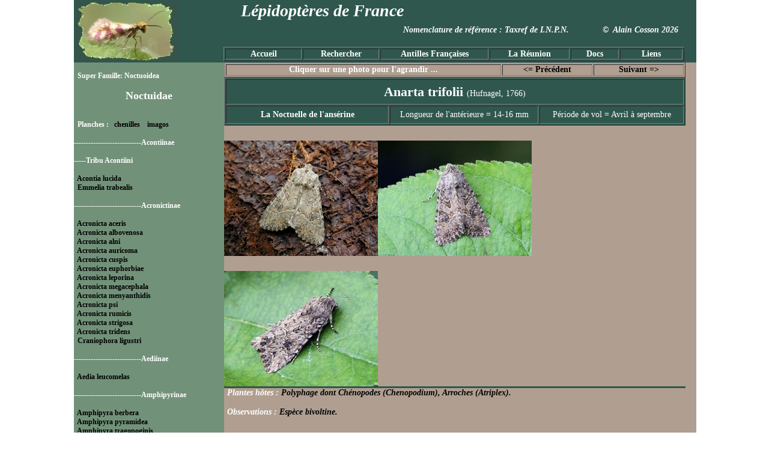

--- FILE ---
content_type: text/html; charset=UTF-8
request_url: http://papillons-fr.net/index.php?page_princ=fiche&numfich=016600&list=Noctuidae
body_size: 7405
content:
 <!DOCTYPE html PUBLIC "-//W3C//DTD XHTML 1.0 Transitional//EN" "http://www.w3.org/TR/xhtml1/DTD/xhtml1-transitional.dtd">
 <html lang="fr" xmlns="http://www.w3.org/1999/xhtml">
<head>
	<title>Papillons de France métropolitaine, et des Antilles Fran&ccedil;aises</title>
	<meta http-equiv="Content-Type" content="text/html; charset=UTF-8" />
	<meta name="Author" content="Alain Cosson" />
	<meta name="Classification" content="biologie,nature,animaux,insecte" />
	<meta name="revisit-after" content="7 days" />
	<meta name="page-topic" content="Animaux" />
	<meta name="description" content="Site d'aide &agrave; l'identification des lépidopt&egrave;res avec de nombreuses photos d'imagos et de chenilles de France métropolitaine, des Antilles Fran&ccedil;aises et de l'&icirc;le de la Réunion." />
	<meta name="robots" content="index, follow, all" />
	<meta name="KeyWords" content="papillons,chenilles,lépidoptères,Guadeloupe,Martinique,Réunion,lepidoptera,photo,butterflies,butterfly,moths" />
	<link rel="apple-touch-icon" sizes="120x120" href="/apple-touch-icon-120x120-precomposed.png" />
	<link rel="apple-touch-icon" sizes="152x152" href="/apple-touch-icon-152x152-precomposed.png" />
	<link rel="shortcut icon" href="favicon.ico" />
	<style type="text/css">
body{
  margin-left: 10px;
  font-family:"Times New Roman", Times, serif;
  font-size: 14px;
  font-weight: bold;
  color: #FFFFFF;
  margin-top:0px;
  }
  a:link {color: #000000;text-decoration: none; border:none}
  a:visited {color: #000000;text-decoration: none;}
  a:hover {color: #FF0000;text-decoration: none;}
  a:focus {color: #000000;text-decoration: none;}
  a:active {color: #FF0000;text-decoration: none;}
  a:img {
  border: 0;
  }
  .blanc14gras{
  font-size: 14px;
  color: #FFFFFF;
  font-weight: bold;
  }
    .blanc14fin{
  font-size: 14px;
  color: #FFFFFF;
  font-weight: normal;
  }
	h1 {
	font-size: 38px;
	color: #336600;
	display: inline ;
	}
	h1 {
	font-size: 38px;
	color: #336600;
	display: inline ;
	}
	h2 {
	font-size: 14px;
	color: #000000;
	display: inline ;
	}


</style></head>
<body topmargin="0">

<table width="1018" border="0" cellpadding="0" cellspacing="0" align="center">
  <!--DWLayoutTable-->
  <tr>
    <td height="104" colspan="2" valign="top" bgcolor="#2F574D"><html>
<div style="width:1018px; height:104px; color:#FFFFFF">
<table width="1018" height="100" border="0" cellpadding="0">
  <tr>
    <td width="191" border="0"><div align="left"><img src="Decor_Titre.jpg" alt="d&eacute;cor_titre" width="172" height="100" /></div></td>
    <td width="827" border="0"><div align="center" style="height:40px; font-style:italic; width:440px; font-size:28px">L&eacute;pidopt&egrave;res de France</div>
    <div align="right" class="Style1" style="height:36px; font-size:14px; font-style:italic; margin-right:10px">Nomenclature de r&eacute;f&eacute;rence : Taxref de I.N.P.N.&nbsp;&nbsp;&nbsp;&nbsp;&nbsp;&nbsp;&nbsp;&nbsp;&nbsp;&nbsp;&nbsp;&nbsp;&nbsp;&nbsp;&copy;&nbsp;&nbsp;Alain Cosson 2026</div>
      <div align="center" style="height:24px">
      <table width="767" border="1" cellpadding="0" align="right">
        <tr>
		  <td width="105"><div align="center"><a href="index.php?page_princ=accueil&list=Familles" style="color:#FFFFFF">Accueil</a></div></td>
          <td width="105"><div align="center"><a href="index.php?page_princ=chercher&list=Familles" style="color:#FFFFFF">Rechercher</a></div></td>
          <td width="150"><div align="center"><a href="index.php?page_princ=Antilles_imago&list=Antilles" style="color:#FFFFFF">Antilles Fran&ccedil;aises</a></div></td>
          <td width="110"><div align="center"><a href="index.php?page_princ=Reunion_imago&list=Reunion" style="color:#FFFFFF">La R&eacute;union</a></div></td>
          <td width="65"><div align="center"><a href="index.php?page_princ=Documents&list=Familles" style="color:#FFFFFF">Docs</a></div></td>
		  <td width="85"><div align="center"><a href="index.php?page_princ=Liens&list=Familles" style="color:#FFFFFF">Liens</a></div></td>
        </tr>
      </table>
    </div></td>
    </tr>
</table>
</div>
</html></td>
  </tr>
  <tr>
    <td width="250" height="600" valign="top" bgcolor="#729179" style="overflow:auto">
	<html>
<div align="left" style="width:250px; height:650px; color:#FFFFFF; font-size:12px; overflow:auto; ">
<br />
&nbsp;&nbsp;Super Famille: Noctuoidea<br />
<br />
<Div align="center" style="font-size:18px; font-weight:bold">Noctuidae</Div><br />
<br />
&nbsp;&nbsp;Planches : &nbsp;&nbsp;<a href="index.php?page_princ=Noctuidae_chen&list=Noctuidae">chenilles</a> &nbsp;&nbsp;&nbsp;<a href="index.php?page_princ=Noctuidae_imago&list=Noctuidae">imagos</a>
<br /><br />
----------------------------Acontiinae
<br /><br />
-----Tribu Acontiini
<br /><br />
&nbsp;&nbsp;<a href="index.php?page_princ=fiche&numfich=012600&list=Noctuidae">Acontia lucida</a>
<br />
&nbsp;&nbsp;<a href="index.php?page_princ=fiche&numfich=012650&list=Noctuidae">Emmelia trabealis</a>
<br /><br />
----------------------------Acronictinae
<br /><br />
&nbsp;&nbsp;<a href="index.php?page_princ=fiche&numfich=012700&list=Noctuidae">Acronicta aceris</a>
<br />
&nbsp;&nbsp;<a href="index.php?page_princ=fiche&numfich=012712&list=Noctuidae">Acronicta albovenosa</a>
<br />
&nbsp;&nbsp;<a href="index.php?page_princ=fiche&numfich=012725&list=Noctuidae">Acronicta alni</a>
<br />
&nbsp;&nbsp;<a href="index.php?page_princ=fiche&numfich=012750&list=Noctuidae">Acronicta auricoma</a>
<br />
&nbsp;&nbsp;<a href="index.php?page_princ=fiche&numfich=012800&list=Noctuidae">Acronicta cuspis</a>
<br />
&nbsp;&nbsp;<a href="index.php?page_princ=fiche&numfich=012850&list=Noctuidae">Acronicta euphorbiae</a>
<br />
&nbsp;&nbsp;<a href="index.php?page_princ=fiche&numfich=012900&list=Noctuidae">Acronicta leporina</a>
<br />
&nbsp;&nbsp;<a href="index.php?page_princ=fiche&numfich=012912&list=Noctuidae">Acronicta megacephala</a>
<br />
&nbsp;&nbsp;<a href="index.php?page_princ=fiche&numfich=012925&list=Noctuidae">Acronicta menyanthidis</a>
<br />
&nbsp;&nbsp;<a href="index.php?page_princ=fiche&numfich=012950&list=Noctuidae">Acronicta psi</a>
<br />
&nbsp;&nbsp;<a href="index.php?page_princ=fiche&numfich=013000&list=Noctuidae">Acronicta rumicis</a>
<br />
&nbsp;&nbsp;<a href="index.php?page_princ=fiche&numfich=013050&list=Noctuidae">Acronicta strigosa</a>
<br />
&nbsp;&nbsp;<a href="index.php?page_princ=fiche&numfich=013075&list=Noctuidae">Acronicta tridens</a>
<br />
&nbsp;&nbsp;<a href="index.php?page_princ=fiche&numfich=013100&list=Noctuidae">Craniophora ligustri</a>
<br /><br />
----------------------------Aediinae
<br /><br />
&nbsp;&nbsp;<a href="index.php?page_princ=fiche&numfich=013200&list=Noctuidae">Aedia leucomelas</a>
<br /><br />
----------------------------Amphipyrinae
<br /><br />
&nbsp;&nbsp;<a href="index.php?page_princ=fiche&numfich=013250&list=Noctuidae">Amphipyra berbera</a>
<br />
&nbsp;&nbsp;<a href="index.php?page_princ=fiche&numfich=013300&list=Noctuidae">Amphipyra pyramidea</a>
<br />
&nbsp;&nbsp;<a href="index.php?page_princ=fiche&numfich=013325&list=Noctuidae">Amphipyra tragopoginis</a>
<br />
&nbsp;&nbsp;<a href="index.php?page_princ=fiche&numfich=013340&list=Noctuidae">Asteroscopus sphinx</a>
<br />
&nbsp;&nbsp;<a href="index.php?page_princ=fiche&numfich=013343&list=Noctuidae">Bryonycta pineti</a>
<br />
&nbsp;&nbsp;<a href="index.php?page_princ=fiche&numfich=013346&list=Noctuidae">Lamprosticta culta</a>
<br />
&nbsp;&nbsp;<a href="index.php?page_princ=fiche&numfich=013348&list=Noctuidae">Xylocampa areola</a>
<br /><br />
----------------------------Bryophilinae
<br /><br />
&nbsp;&nbsp;<a href="index.php?page_princ=fiche&numfich=013350&list=Noctuidae">Bryophila raptricula</a>
<br />
&nbsp;&nbsp;<a href="index.php?page_princ=fiche&numfich=013375&list=Noctuidae">Bryopsis muralis</a>
<br />
&nbsp;&nbsp;<a href="index.php?page_princ=fiche&numfich=013400&list=Noctuidae">Cryphia algae</a>
<br /><br />
----------------------------Cuculliinae
<br /><br />
&nbsp;&nbsp;<a href="index.php?page_princ=fiche&numfich=013456&list=Noctuidae">Allophyes oxyacanthae</a>
<br />
&nbsp;&nbsp;<a href="index.php?page_princ=fiche&numfich=013475&list=Noctuidae">Cucullia calendulae</a>
<br />
&nbsp;&nbsp;<a href="index.php?page_princ=fiche&numfich=013486&list=Noctuidae">Cucullia caninae</a>
<br />
&nbsp;&nbsp;<a href="index.php?page_princ=fiche&numfich=013500&list=Noctuidae">Cucullia chamomillae</a>
<br />
&nbsp;&nbsp;<a href="index.php?page_princ=fiche&numfich=013550&list=Noctuidae">Cucullia lactucae</a>
<br />
&nbsp;&nbsp;<a href="index.php?page_princ=fiche&numfich=013586&list=Noctuidae">Cucullia scrophulariae</a>
<br />
&nbsp;&nbsp;<a href="index.php?page_princ=fiche&numfich=013592&list=Noctuidae">Cucullia thapsiphaga</a>
<br />
&nbsp;&nbsp;<a href="index.php?page_princ=fiche&numfich=013600&list=Noctuidae">Cucullia umbratica</a>
<br />
&nbsp;&nbsp;<a href="index.php?page_princ=fiche&numfich=013650&list=Noctuidae">Cucullia verbasci</a>
<br />
&nbsp;&nbsp;<a href="index.php?page_princ=fiche&numfich=013675&list=Noctuidae">Metopoceras felicina</a>
<br /><br />
----------------------------Dilobinae
<br /><br />
&nbsp;&nbsp;<a href="index.php?page_princ=fiche&numfich=013700&list=Noctuidae">Diloba caeruleocephala</a>
<br /><br />
----------------------------Dyopsinae
<br /><br />
&nbsp;&nbsp;<a href="index.php?page_princ=fiche&numfich=013725&list=Noctuidae">Moma alpium</a>
<br /><br />
----------------------------Eriopinae
<br /><br />
&nbsp;&nbsp;<a href="index.php?page_princ=fiche&numfich=013750&list=Noctuidae">Callopistria juventina</a>
<br />
&nbsp;&nbsp;<a href="index.php?page_princ=fiche&numfich=013775&list=Noctuidae">Callopistria latreillei</a>
<br /><br />
----------------------------Eustrotiinae
<br /><br />
&nbsp;&nbsp;<a href="index.php?page_princ=fiche&numfich=013800&list=Noctuidae">Deltote pygarga</a>
<br /><br />
----------------------------Heliothinae
<br /><br />
&nbsp;&nbsp;<a href="index.php?page_princ=fiche&numfich=013850&list=Noctuidae">Helicoverpa armigera</a>
<br />
&nbsp;&nbsp;<a href="index.php?page_princ=fiche&numfich=013875&list=Noctuidae">Heliothis nubigera</a>
<br />
&nbsp;&nbsp;<a href="index.php?page_princ=fiche&numfich=013900&list=Noctuidae">Heliothis ononis</a>
<br />
&nbsp;&nbsp;<a href="index.php?page_princ=fiche&numfich=013950&list=Noctuidae">Heliothis peltigera</a>
<br />
&nbsp;&nbsp;<a href="index.php?page_princ=fiche&numfich=014000&list=Noctuidae">Heliothis viriplaca</a>
<br />
&nbsp;&nbsp;<a href="index.php?page_princ=fiche&numfich=014025&list=Noctuidae">Pyrrhia umbra</a>
<br /><br />
----------------------------Metoponiinae
<br /><br />
&nbsp;&nbsp;<a href="index.php?page_princ=fiche&numfich=014050&list=Noctuidae">Panemeria tenebrata</a>
<br />
&nbsp;&nbsp;<a href="index.php?page_princ=fiche&numfich=014100&list=Noctuidae">Synthymia fixa</a>
<br />
&nbsp;&nbsp;<a href="index.php?page_princ=fiche&numfich=014150&list=Noctuidae">Tyta luctuosa</a>
<br /><br />
----------------------------Noctuinae
<br /><br />
-----Tribu Actinotiini
<br /><br />
&nbsp;&nbsp;<a href="index.php?page_princ=fiche&numfich=014175&list=Noctuidae">Actinotia polyodon</a>
<br />
&nbsp;&nbsp;<a href="index.php?page_princ=fiche&numfich=014200&list=Noctuidae">Chloantha hyperici</a>
<br />
&nbsp;&nbsp;<a href="index.php?page_princ=fiche&numfich=014225&list=Noctuidae">Hyppa rectilinea</a>
<br /><br />
-----Tribu Apameini
<br /><br />
&nbsp;&nbsp;<a href="index.php?page_princ=fiche&numfich=014250&list=Noctuidae">Amphipoea fucosa</a>
<br />
&nbsp;&nbsp;<a href="index.php?page_princ=fiche&numfich=014300&list=Noctuidae">Apamea crenata</a>
<br />
&nbsp;&nbsp;<a href="index.php?page_princ=fiche&numfich=014350&list=Noctuidae">Apamea lithoxylaea</a>
<br />
&nbsp;&nbsp;<a href="index.php?page_princ=fiche&numfich=014400&list=Noctuidae">Apamea monoglypha</a>
<br />
&nbsp;&nbsp;<a href="index.php?page_princ=fiche&numfich=014450&list=Noctuidae">Apamea platinea</a>
<br />
&nbsp;&nbsp;<a href="index.php?page_princ=fiche&numfich=014500&list=Noctuidae">Apamea remissa</a>
<br />
&nbsp;&nbsp;<a href="index.php?page_princ=fiche&numfich=014550&list=Noctuidae">Apamea scolopacina</a>
<br />
&nbsp;&nbsp;<a href="index.php?page_princ=fiche&numfich=014600&list=Noctuidae">Apamea sordens</a>
<br />
&nbsp;&nbsp;<a href="index.php?page_princ=fiche&numfich=014650&list=Noctuidae">Apamea sublustris</a>
<br />
&nbsp;&nbsp;<a href="index.php?page_princ=fiche&numfich=014662&list=Noctuidae">Apamea syriaca</a>
<br />
&nbsp;&nbsp;<a href="index.php?page_princ=fiche&numfich=014675&list=Noctuidae">Apamea zeta</a>
<br />
&nbsp;&nbsp;<a href="index.php?page_princ=fiche&numfich=014700&list=Noctuidae">Coenobia rufa</a>
<br />
&nbsp;&nbsp;<a href="index.php?page_princ=fiche&numfich=014750&list=Noctuidae">Denticucullus pygmina</a>
<br />
&nbsp;&nbsp;<a href="index.php?page_princ=fiche&numfich=014800&list=Noctuidae">Eremobia ochroleuca</a>
<br />
&nbsp;&nbsp;<a href="index.php?page_princ=fiche&numfich=014825&list=Noctuidae">Globia sparganii</a>
<br />
&nbsp;&nbsp;<a href="index.php?page_princ=fiche&numfich=014850&list=Noctuidae">Gortyna flavago</a>
<br />
&nbsp;&nbsp;<a href="index.php?page_princ=fiche&numfich=014900&list=Noctuidae">Hydraecia micacea</a>
<br />
&nbsp;&nbsp;<a href="index.php?page_princ=fiche&numfich=014950&list=Noctuidae">Hydraecia osseola</a>
<br />
&nbsp;&nbsp;<a href="index.php?page_princ=fiche&numfich=014975&list=Noctuidae">Lateroligia ophiogramma</a>
<br />
&nbsp;&nbsp;<a href="index.php?page_princ=fiche&numfich=015000&list=Noctuidae">Luperina dumerilii</a>
<br />
&nbsp;&nbsp;<a href="index.php?page_princ=fiche&numfich=015050&list=Noctuidae">Luperina testacea</a>
<br />
&nbsp;&nbsp;<a href="index.php?page_princ=fiche&numfich=015075&list=Noctuidae">Mesapamea secalella</a>
<br />
&nbsp;&nbsp;<a href="index.php?page_princ=fiche&numfich=015100&list=Noctuidae">Mesapamea secalis</a>
<br />
&nbsp;&nbsp;<a href="index.php?page_princ=fiche&numfich=015150&list=Noctuidae">Mesoligia furuncula</a>
<br />
&nbsp;&nbsp;<a href="index.php?page_princ=fiche&numfich=015200&list=Noctuidae">Nonagria typhae</a>
<br />
&nbsp;&nbsp;<a href="index.php?page_princ=fiche&numfich=015250&list=Noctuidae">Oligia fasciuncula</a>
<br />
&nbsp;&nbsp;<a href="index.php?page_princ=fiche&numfich=015300&list=Noctuidae">Oligia latruncula</a>
<br />
&nbsp;&nbsp;<a href="index.php?page_princ=fiche&numfich=015350&list=Noctuidae">Oligia strigilis</a>
<br />
&nbsp;&nbsp;<a href="index.php?page_princ=fiche&numfich=015400&list=Noctuidae">Oligia versicolor</a>
<br />
&nbsp;&nbsp;<a href="index.php?page_princ=fiche&numfich=015450&list=Noctuidae">Rhizedra lutosa</a>
<br />
&nbsp;&nbsp;<a href="index.php?page_princ=fiche&numfich=015500&list=Noctuidae">Sesamia nonagrioides</a>
<br /><br />
-----Tribu Caradrinini
<br /><br />
&nbsp;&nbsp;<a href="index.php?page_princ=fiche&numfich=015575&list=Noctuidae">Athetis pallustris</a>
<br />
&nbsp;&nbsp;<a href="index.php?page_princ=fiche&numfich=015600&list=Noctuidae">Caradrina clavipalpis</a>
<br />
&nbsp;&nbsp;<a href="index.php?page_princ=fiche&numfich=015650&list=Noctuidae">Caradrina flavirena</a>
<br />
&nbsp;&nbsp;<a href="index.php?page_princ=fiche&numfich=015700&list=Noctuidae">Caradrina kadenii</a>
<br />
&nbsp;&nbsp;<a href="index.php?page_princ=fiche&numfich=015750&list=Noctuidae">Caradrina morpheus</a>
<br />
&nbsp;&nbsp;<a href="index.php?page_princ=fiche&numfich=015775&list=Noctuidae">Caradrina selini</a>
<br />
&nbsp;&nbsp;<a href="index.php?page_princ=fiche&numfich=015850&list=Noctuidae">Charanyca trigrammica</a>
<br />
&nbsp;&nbsp;<a href="index.php?page_princ=fiche&numfich=015875&list=Noctuidae">Chilodes maritima</a>
<br />
&nbsp;&nbsp;<a href="index.php?page_princ=fiche&numfich=015900&list=Noctuidae">Hoplodrina ambigua</a>
<br />
&nbsp;&nbsp;<a href="index.php?page_princ=fiche&numfich=015950&list=Noctuidae">Hoplodrina octogenaria</a>
<br />
&nbsp;&nbsp;<a href="index.php?page_princ=fiche&numfich=016000&list=Noctuidae">Hoplodrina respersa</a>
<br />
&nbsp;&nbsp;<a href="index.php?page_princ=fiche&numfich=016025&list=Noctuidae">Proxenus hospes</a>
<br />
&nbsp;&nbsp;<a href="index.php?page_princ=fiche&numfich=016036&list=Noctuidae">Rusina ferruginea</a>
<br /><br />
-----Tribu Dypterygiini
<br /><br />
&nbsp;&nbsp;<a href="index.php?page_princ=fiche&numfich=016050&list=Noctuidae">Dypterygia scabriuscula</a>
<br />
&nbsp;&nbsp;<a href="index.php?page_princ=fiche&numfich=016100&list=Noctuidae">Mormo maura</a>
<br />
&nbsp;&nbsp;<a href="index.php?page_princ=fiche&numfich=016150&list=Noctuidae">Polyphaenis sericata</a>
<br />
&nbsp;&nbsp;<a href="index.php?page_princ=fiche&numfich=016200&list=Noctuidae">Thalpophila matura</a>
<br />
&nbsp;&nbsp;<a href="index.php?page_princ=fiche&numfich=016250&list=Noctuidae">Trachea atriplicis</a>
<br /><br />
-----Tribu Elaphriini
<br /><br />
&nbsp;&nbsp;<a href="index.php?page_princ=fiche&numfich=016300&list=Noctuidae">Elaphria venustula</a>
<br /><br />
-----Tribu Episemini
<br /><br />
&nbsp;&nbsp;<a href="index.php?page_princ=fiche&numfich=016350&list=Noctuidae">Leucochlaena oditis</a>
<br /><br />
-----Tribu Eriopygini
<br /><br />
&nbsp;&nbsp;<a href="index.php?page_princ=fiche&numfich=016400&list=Noctuidae">Eriopygodes imbecilla</a>
<br /><br />
-----Tribu Hadenini
<br /><br />
&nbsp;&nbsp;<a href="index.php?page_princ=fiche&numfich=016450&list=Noctuidae">Anarta myrtilli</a>
<br />
&nbsp;&nbsp;<a href="index.php?page_princ=fiche&numfich=016500&list=Noctuidae">Anarta odontites</a>
<br />
&nbsp;&nbsp;<a href="index.php?page_princ=fiche&numfich=016550&list=Noctuidae">Anarta pugnax</a>
<br />
&nbsp;&nbsp;<a href="index.php?page_princ=fiche&numfich=016600&list=Noctuidae">Anarta trifolii</a>
<br />
&nbsp;&nbsp;<a href="index.php?page_princ=fiche&numfich=016650&list=Noctuidae">Ceramica pisi</a>
<br />
&nbsp;&nbsp;<a href="index.php?page_princ=fiche&numfich=016700&list=Noctuidae">Conisania luteago</a>
<br />
&nbsp;&nbsp;<a href="index.php?page_princ=fiche&numfich=016750&list=Noctuidae">Enterpia laudeti</a>
<br />
&nbsp;&nbsp;<a href="index.php?page_princ=fiche&numfich=016800&list=Noctuidae">Hada plebeja</a>
<br />
&nbsp;&nbsp;<a href="index.php?page_princ=fiche&numfich=016850&list=Noctuidae">Hadena albimacula</a>
<br />
&nbsp;&nbsp;<a href="index.php?page_princ=fiche&numfich=016900&list=Noctuidae">Hadena bicruris</a>
<br />
&nbsp;&nbsp;<a href="index.php?page_princ=fiche&numfich=016950&list=Noctuidae">Hadena caesia</a>
<br />
&nbsp;&nbsp;<a href="index.php?page_princ=fiche&numfich=017000&list=Noctuidae">Hadena compta</a>
<br />
&nbsp;&nbsp;<a href="index.php?page_princ=fiche&numfich=017050&list=Noctuidae">Hadena confusa</a>
<br />
&nbsp;&nbsp;<a href="index.php?page_princ=fiche&numfich=017100&list=Noctuidae">Hadena filograna</a>
<br />
&nbsp;&nbsp;<a href="index.php?page_princ=fiche&numfich=017150&list=Noctuidae">Hadena magnolii</a>
<br />
&nbsp;&nbsp;<a href="index.php?page_princ=fiche&numfich=017200&list=Noctuidae">Hadena perplexa</a>
<br />
&nbsp;&nbsp;<a href="index.php?page_princ=fiche&numfich=017225&list=Noctuidae">Hadena silenes</a>
<br />
&nbsp;&nbsp;<a href="index.php?page_princ=fiche&numfich=017250&list=Noctuidae">Hecatera bicolorata</a>
<br />
&nbsp;&nbsp;<a href="index.php?page_princ=fiche&numfich=017300&list=Noctuidae">Hecatera dysodea</a>
<br />
&nbsp;&nbsp;<a href="index.php?page_princ=fiche&numfich=017350&list=Noctuidae">Lacanobia contigua</a>
<br />
&nbsp;&nbsp;<a href="index.php?page_princ=fiche&numfich=017400&list=Noctuidae">Lacanobia oleracea</a>
<br />
&nbsp;&nbsp;<a href="index.php?page_princ=fiche&numfich=017450&list=Noctuidae">Lacanobia splendens</a>
<br />
&nbsp;&nbsp;<a href="index.php?page_princ=fiche&numfich=017500&list=Noctuidae">Lacanobia suasa</a>
<br />
&nbsp;&nbsp;<a href="index.php?page_princ=fiche&numfich=017550&list=Noctuidae">Lacanobia thalassina</a>
<br />
&nbsp;&nbsp;<a href="index.php?page_princ=fiche&numfich=017600&list=Noctuidae">Lacanobia w-latinum</a>
<br />
&nbsp;&nbsp;<a href="index.php?page_princ=fiche&numfich=017650&list=Noctuidae">Mamestra brassicae</a>
<br />
&nbsp;&nbsp;<a href="index.php?page_princ=fiche&numfich=017700&list=Noctuidae">Melanchra persicariae</a>
<br />
&nbsp;&nbsp;<a href="index.php?page_princ=fiche&numfich=017750&list=Noctuidae">Pachetra sagittigera</a>
<br />
&nbsp;&nbsp;<a href="index.php?page_princ=fiche&numfich=017800&list=Noctuidae">Polia bombycina</a>
<br />
&nbsp;&nbsp;<a href="index.php?page_princ=fiche&numfich=017850&list=Noctuidae">Polia nebulosa</a>
<br />
&nbsp;&nbsp;<a href="index.php?page_princ=fiche&numfich=017900&list=Noctuidae">Polia serratilinea</a>
<br />
&nbsp;&nbsp;<a href="index.php?page_princ=fiche&numfich=017950&list=Noctuidae">Sideridis reticulata</a>
<br />
&nbsp;&nbsp;<a href="index.php?page_princ=fiche&numfich=018000&list=Noctuidae">Sideridis rivularis</a>
<br />
&nbsp;&nbsp;<a href="index.php?page_princ=fiche&numfich=018050&list=Noctuidae">Sideridis turbida</a>
<br /><br />
-----Tribu Leucaniini
<br /><br />
&nbsp;&nbsp;<a href="index.php?page_princ=fiche&numfich=018100&list=Noctuidae">Leucania comma</a>
<br />
&nbsp;&nbsp;<a href="index.php?page_princ=fiche&numfich=018150&list=Noctuidae">Leucania putrescens</a>
<br />
&nbsp;&nbsp;<a href="index.php?page_princ=fiche&numfich=018200&list=Noctuidae">Mythimna albipuncta</a>
<br />
&nbsp;&nbsp;<a href="index.php?page_princ=fiche&numfich=018250&list=Noctuidae">Mythimna conigera</a>
<br />
&nbsp;&nbsp;<a href="index.php?page_princ=fiche&numfich=018300&list=Noctuidae">Mythimna ferrago</a>
<br />
&nbsp;&nbsp;<a href="index.php?page_princ=fiche&numfich=018350&list=Noctuidae">Mythimna impura</a>
<br />
&nbsp;&nbsp;<a href="index.php?page_princ=fiche&numfich=018400&list=Noctuidae">Mythimna l-album</a>
<br />
&nbsp;&nbsp;<a href="index.php?page_princ=fiche&numfich=018425&list=Noctuidae">Mythimna litoralis</a>
<br />
&nbsp;&nbsp;<a href="index.php?page_princ=fiche&numfich=018450&list=Noctuidae">Mythimna pallens</a>
<br />
&nbsp;&nbsp;<a href="index.php?page_princ=fiche&numfich=018475&list=Noctuidae">Mythimna riparia</a>
<br />
&nbsp;&nbsp;<a href="index.php?page_princ=fiche&numfich=018500&list=Noctuidae">Mythimna sicula</a>
<br />
&nbsp;&nbsp;<a href="index.php?page_princ=fiche&numfich=018525&list=Noctuidae">Mythimna straminea</a>
<br />
&nbsp;&nbsp;<a href="index.php?page_princ=fiche&numfich=018536&list=Noctuidae">Mythimna turca</a>
<br />
&nbsp;&nbsp;<a href="index.php?page_princ=fiche&numfich=018550&list=Noctuidae">Mythimna unipuncta</a>
<br />
&nbsp;&nbsp;<a href="index.php?page_princ=fiche&numfich=018600&list=Noctuidae">Mythimna vitellina</a>
<br /><br />
-----Tribu Noctuini
<br /><br />
&nbsp;&nbsp;<a href="index.php?page_princ=fiche&numfich=018650&list=Noctuidae">Agrotis bigramma</a>
<br />
&nbsp;&nbsp;<a href="index.php?page_princ=fiche&numfich=018700&list=Noctuidae">Agrotis cinerea</a>
<br />
&nbsp;&nbsp;<a href="index.php?page_princ=fiche&numfich=018750&list=Noctuidae">Agrotis clavis</a>
<br />
&nbsp;&nbsp;<a href="index.php?page_princ=fiche&numfich=018800&list=Noctuidae">Agrotis exclamationis</a>
<br />
&nbsp;&nbsp;<a href="index.php?page_princ=fiche&numfich=018850&list=Noctuidae">Agrotis ipsilon</a>
<br />
&nbsp;&nbsp;<a href="index.php?page_princ=fiche&numfich=018900&list=Noctuidae">Agrotis puta</a>
<br />
&nbsp;&nbsp;<a href="index.php?page_princ=fiche&numfich=018950&list=Noctuidae">Agrotis ripae</a>
<br />
&nbsp;&nbsp;<a href="index.php?page_princ=fiche&numfich=019000&list=Noctuidae">Agrotis segetum</a>
<br />
&nbsp;&nbsp;<a href="index.php?page_princ=fiche&numfich=019050&list=Noctuidae">Agrotis simplonia</a>
<br />
&nbsp;&nbsp;<a href="index.php?page_princ=fiche&numfich=019100&list=Noctuidae">Agrotis trux</a>
<br />
&nbsp;&nbsp;<a href="index.php?page_princ=fiche&numfich=019125&list=Noctuidae">Agrotis turatii</a>
<br />
&nbsp;&nbsp;<a href="index.php?page_princ=fiche&numfich=019150&list=Noctuidae">Agrotis vestigialis</a>
<br />
&nbsp;&nbsp;<a href="index.php?page_princ=fiche&numfich=019200&list=Noctuidae">Anaplectoides prasinus</a>
<br />
&nbsp;&nbsp;<a href="index.php?page_princ=fiche&numfich=019250&list=Noctuidae">Axylia putris</a>
<br />
&nbsp;&nbsp;<a href="index.php?page_princ=fiche&numfich=019300&list=Noctuidae">Cerastis rubricosa</a>
<br />
&nbsp;&nbsp;<a href="index.php?page_princ=fiche&numfich=019350&list=Noctuidae">Chersotis alpestris</a>
<br />
&nbsp;&nbsp;<a href="index.php?page_princ=fiche&numfich=019400&list=Noctuidae">Diarsia brunnea</a>
<br />
&nbsp;&nbsp;<a href="index.php?page_princ=fiche&numfich=019450&list=Noctuidae">Diarsia mendica</a>
<br />
&nbsp;&nbsp;<a href="index.php?page_princ=fiche&numfich=019500&list=Noctuidae">Diarsia rubi</a>
<br />
&nbsp;&nbsp;<a href="index.php?page_princ=fiche&numfich=019550&list=Noctuidae">Dichagyris nigrescens</a>
<br />
&nbsp;&nbsp;<a href="index.php?page_princ=fiche&numfich=019600&list=Noctuidae">Epilecta linogrisea</a>
<br />
&nbsp;&nbsp;<a href="index.php?page_princ=fiche&numfich=019650&list=Noctuidae">Eugnorisma glareosa</a>
<br />
&nbsp;&nbsp;<a href="index.php?page_princ=fiche&numfich=019700&list=Noctuidae">Euxoa cursoria</a>
<br />
&nbsp;&nbsp;<a href="index.php?page_princ=fiche&numfich=019750&list=Noctuidae">Euxoa nigrofusca</a>
<br />
&nbsp;&nbsp;<a href="index.php?page_princ=fiche&numfich=019775&list=Noctuidae">Euxoa obelisca</a>
<br />
&nbsp;&nbsp;<a href="index.php?page_princ=fiche&numfich=019800&list=Noctuidae">Lycophotia porphyrea</a>
<br />
&nbsp;&nbsp;<a href="index.php?page_princ=fiche&numfich=019850&list=Noctuidae">Noctua comes</a>
<br />
&nbsp;&nbsp;<a href="index.php?page_princ=fiche&numfich=019900&list=Noctuidae">Noctua fimbriata</a>
<br />
&nbsp;&nbsp;<a href="index.php?page_princ=fiche&numfich=019950&list=Noctuidae">Noctua interjecta</a>
<br />
&nbsp;&nbsp;<a href="index.php?page_princ=fiche&numfich=020000&list=Noctuidae">Noctua janthe/janthina</a>
<br />
&nbsp;&nbsp;<a href="index.php?page_princ=fiche&numfich=020025&list=Noctuidae">Noctua orbona</a>
<br />
&nbsp;&nbsp;<a href="index.php?page_princ=fiche&numfich=020050&list=Noctuidae">Noctua pronuba</a>
<br />
&nbsp;&nbsp;<a href="index.php?page_princ=fiche&numfich=020075&list=Noctuidae">Ochropleura leucogaster</a>
<br />
&nbsp;&nbsp;<a href="index.php?page_princ=fiche&numfich=020100&list=Noctuidae">Ochropleura plecta</a>
<br />
&nbsp;&nbsp;<a href="index.php?page_princ=fiche&numfich=020150&list=Noctuidae">Peridroma saucia</a>
<br />
&nbsp;&nbsp;<a href="index.php?page_princ=fiche&numfich=020175&list=Noctuidae">Violaphotia molothina</a>
<br />
&nbsp;&nbsp;<a href="index.php?page_princ=fiche&numfich=020200&list=Noctuidae">Xestia agathina</a>
<br />
&nbsp;&nbsp;<a href="index.php?page_princ=fiche&numfich=020250&list=Noctuidae">Xestia c-nigrum</a>
<br />
&nbsp;&nbsp;<a href="index.php?page_princ=fiche&numfich=020300&list=Noctuidae">Xestia castanea</a>
<br />
&nbsp;&nbsp;<a href="index.php?page_princ=fiche&numfich=020350&list=Noctuidae">Xestia ditrapezium</a>
<br />
&nbsp;&nbsp;<a href="index.php?page_princ=fiche&numfich=020400&list=Noctuidae">Xestia sexstrigata</a>
<br />
&nbsp;&nbsp;<a href="index.php?page_princ=fiche&numfich=020450&list=Noctuidae">Xestia triangulum</a>
<br />
&nbsp;&nbsp;<a href="index.php?page_princ=fiche&numfich=020500&list=Noctuidae">Xestia xanthographa</a>
<br /><br />
-----Tribu Orthosiini
<br /><br />
&nbsp;&nbsp;<a href="index.php?page_princ=fiche&numfich=020550&list=Noctuidae">Anorthoa munda</a>
<br />
&nbsp;&nbsp;<a href="index.php?page_princ=fiche&numfich=020600&list=Noctuidae">Egira conspicillaris</a>
<br />
&nbsp;&nbsp;<a href="index.php?page_princ=fiche&numfich=020650&list=Noctuidae">Orthosia cerasi</a>
<br />
&nbsp;&nbsp;<a href="index.php?page_princ=fiche&numfich=020700&list=Noctuidae">Orthosia cruda</a>
<br />
&nbsp;&nbsp;<a href="index.php?page_princ=fiche&numfich=020750&list=Noctuidae">Orthosia gothica</a>
<br />
&nbsp;&nbsp;<a href="index.php?page_princ=fiche&numfich=020800&list=Noctuidae">Orthosia gracilis</a>
<br />
&nbsp;&nbsp;<a href="index.php?page_princ=fiche&numfich=020850&list=Noctuidae">Orthosia incerta</a>
<br />
&nbsp;&nbsp;<a href="index.php?page_princ=fiche&numfich=020900&list=Noctuidae">Orthosia miniosa</a>
<br />
&nbsp;&nbsp;<a href="index.php?page_princ=fiche&numfich=020950&list=Noctuidae">Orthosia populeti</a>
<br />
&nbsp;&nbsp;<a href="index.php?page_princ=fiche&numfich=021000&list=Noctuidae">Panolis flammea</a>
<br /><br />
-----Tribu Phlogophorini
<br /><br />
&nbsp;&nbsp;<a href="index.php?page_princ=fiche&numfich=021050&list=Noctuidae">Euplexia lucipara</a>
<br />
&nbsp;&nbsp;<a href="index.php?page_princ=fiche&numfich=021100&list=Noctuidae">Phlogophora meticulosa</a>
<br /><br />
-----Tribu Prodeniini
<br /><br />
&nbsp;&nbsp;<a href="index.php?page_princ=fiche&numfich=021150&list=Noctuidae">Spodoptera exigua</a>
<br /><br />
-----Tribu Pseudeustrotiini
<br /><br />
&nbsp;&nbsp;<a href="index.php?page_princ=fiche&numfich=021200&list=Noctuidae">Pseudeustrotia candidula</a>
<br /><br />
-----Tribu Tholerini
<br /><br />
&nbsp;&nbsp;<a href="index.php?page_princ=fiche&numfich=021225&list=Noctuidae">Cerapteryx graminis</a>
<br />
&nbsp;&nbsp;<a href="index.php?page_princ=fiche&numfich=021250&list=Noctuidae">Tholera cespitis</a>
<br />
&nbsp;&nbsp;<a href="index.php?page_princ=fiche&numfich=021300&list=Noctuidae">Tholera decimalis</a>
<br /><br />
-----Tribu Xylenini
<br /><br />
&nbsp;&nbsp;<a href="index.php?page_princ=fiche&numfich=021550&list=Noctuidae">Agrochola lychnidis</a>
<br />
&nbsp;&nbsp;<a href="index.php?page_princ=fiche&numfich=021580&list=Noctuidae">Anchocelis helvola</a>
<br />
&nbsp;&nbsp;<a href="index.php?page_princ=fiche&numfich=021625&list=Noctuidae">Anchoscelis lunosa</a>
<br />
&nbsp;&nbsp;<a href="index.php?page_princ=fiche&numfich=021650&list=Noctuidae">Antitype chi</a>
<br />
&nbsp;&nbsp;<a href="index.php?page_princ=fiche&numfich=021700&list=Noctuidae">Aporophyla australis</a>
<br />
&nbsp;&nbsp;<a href="index.php?page_princ=fiche&numfich=021725&list=Noctuidae">Aporophyla lueneburgensis</a>
<br />
&nbsp;&nbsp;<a href="index.php?page_princ=fiche&numfich=021750&list=Noctuidae">Aporophyla nigra</a>
<br />
&nbsp;&nbsp;<a href="index.php?page_princ=fiche&numfich=021800&list=Noctuidae">Atethmia centrago</a>
<br />
&nbsp;&nbsp;<a href="index.php?page_princ=fiche&numfich=021825&list=Noctuidae">Atypha pulmonaris</a>
<br />
&nbsp;&nbsp;<a href="index.php?page_princ=fiche&numfich=021850&list=Noctuidae">Brachylomia viminalis</a>
<br />
&nbsp;&nbsp;<a href="index.php?page_princ=fiche&numfich=021875&list=Noctuidae">Cirrhia icteritia</a>
<br />
&nbsp;&nbsp;<a href="index.php?page_princ=fiche&numfich=021900&list=Noctuidae">Conistra erythrocephala</a>
<br />
&nbsp;&nbsp;<a href="index.php?page_princ=fiche&numfich=021950&list=Noctuidae">Conistra ligula</a>
<br />
&nbsp;&nbsp;<a href="index.php?page_princ=fiche&numfich=021975&list=Noctuidae">Conistra rubiginosa</a>
<br />
&nbsp;&nbsp;<a href="index.php?page_princ=fiche&numfich=022000&list=Noctuidae">Conistra staudingeri</a>
<br />
&nbsp;&nbsp;<a href="index.php?page_princ=fiche&numfich=022050&list=Noctuidae">Conistra vaccinii</a>
<br />
&nbsp;&nbsp;<a href="index.php?page_princ=fiche&numfich=022075&list=Noctuidae">Cosmia diffinis</a>
<br />
&nbsp;&nbsp;<a href="index.php?page_princ=fiche&numfich=022100&list=Noctuidae">Cosmia pyralina</a>
<br />
&nbsp;&nbsp;<a href="index.php?page_princ=fiche&numfich=022150&list=Noctuidae">Cosmia trapezina</a>
<br />
&nbsp;&nbsp;<a href="index.php?page_princ=fiche&numfich=022162&list=Noctuidae">Dichonia aeruginea</a>
<br />
&nbsp;&nbsp;<a href="index.php?page_princ=fiche&numfich=022175&list=Noctuidae">Dicycla oo</a>
<br />
&nbsp;&nbsp;<a href="index.php?page_princ=fiche&numfich=022200&list=Noctuidae">Dryobotodes eremita</a>
<br />
&nbsp;&nbsp;<a href="index.php?page_princ=fiche&numfich=022225&list=Noctuidae">Dryobotodes monochroma</a>
<br />
&nbsp;&nbsp;<a href="index.php?page_princ=fiche&numfich=022237&list=Noctuidae">Dryobotodes roboris</a>
<br />
&nbsp;&nbsp;<a href="index.php?page_princ=fiche&numfich=022250&list=Noctuidae">Eupsilia transversa</a>
<br />
&nbsp;&nbsp;<a href="index.php?page_princ=fiche&numfich=022300&list=Noctuidae">Griposia aprilina</a>
<br />
&nbsp;&nbsp;<a href="index.php?page_princ=fiche&numfich=022350&list=Noctuidae">Ipimorpha retusa</a>
<br />
&nbsp;&nbsp;<a href="index.php?page_princ=fiche&numfich=022400&list=Noctuidae">Ipimorpha subtusa</a>
<br />
&nbsp;&nbsp;<a href="index.php?page_princ=fiche&numfich=022425&list=Noctuidae">Leptologia lota</a>
<br />
&nbsp;&nbsp;<a href="index.php?page_princ=fiche&numfich=022436&list=Noctuidae">Leptologia macilenta</a>
<br />
&nbsp;&nbsp;<a href="index.php?page_princ=fiche&numfich=022450&list=Noctuidae">Lithophane leautieri</a>
<br />
&nbsp;&nbsp;<a href="index.php?page_princ=fiche&numfich=022500&list=Noctuidae">Lithophane ornitopus</a>
<br />
&nbsp;&nbsp;<a href="index.php?page_princ=fiche&numfich=022525&list=Noctuidae">Lithophane semibrunnea</a>
<br />
&nbsp;&nbsp;<a href="index.php?page_princ=fiche&numfich=022536&list=Noctuidae">Lithophane socia</a>
<br />
&nbsp;&nbsp;<a href="index.php?page_princ=fiche&numfich=022550&list=Noctuidae">Mniotype satura</a>
<br />
&nbsp;&nbsp;<a href="index.php?page_princ=fiche&numfich=022600&list=Noctuidae">Polymixis flavicincta</a>
<br />
&nbsp;&nbsp;<a href="index.php?page_princ=fiche&numfich=022650&list=Noctuidae">Polymixis lichenea</a>
<br />
&nbsp;&nbsp;<a href="index.php?page_princ=fiche&numfich=022662&list=Noctuidae">Spudaea ruticilla</a>
<br />
&nbsp;&nbsp;<a href="index.php?page_princ=fiche&numfich=022675&list=Noctuidae">Sunira circellaris</a>
<br />
&nbsp;&nbsp;<a href="index.php?page_princ=fiche&numfich=022700&list=Noctuidae">Tiliacea aurago</a>
<br />
&nbsp;&nbsp;<a href="index.php?page_princ=fiche&numfich=022750&list=Noctuidae">Tiliacea citrago</a>
<br />
&nbsp;&nbsp;<a href="index.php?page_princ=fiche&numfich=022800&list=Noctuidae">Trigonophora flammea</a>
<br />
&nbsp;&nbsp;<a href="index.php?page_princ=fiche&numfich=022950&list=Noctuidae">Xanthia togata</a>
<br />
&nbsp;&nbsp;<a href="index.php?page_princ=fiche&numfich=022975&list=Noctuidae">Xylena exsoleta</a>
<br /><br />
----------------------------Oncocnemidinae
<br /><br />
&nbsp;&nbsp;<a href="index.php?page_princ=fiche&numfich=023000&list=Noctuidae">Amephana anarrhini</a>
<br />
&nbsp;&nbsp;<a href="index.php?page_princ=fiche&numfich=023012&list=Noctuidae">Amephana aurita</a>
<br />
&nbsp;&nbsp;<a href="index.php?page_princ=fiche&numfich=023025&list=Noctuidae">Calliergis ramosa</a>
<br />
&nbsp;&nbsp;<a href="index.php?page_princ=fiche&numfich=023050&list=Noctuidae">Calophasia lunula</a>
<br />
&nbsp;&nbsp;<a href="index.php?page_princ=fiche&numfich=023075&list=Noctuidae">Calophasia platyptera</a>
<br />
&nbsp;&nbsp;<a href="index.php?page_princ=fiche&numfich=023100&list=Noctuidae">Cleonymia yvanii</a>
<br />
&nbsp;&nbsp;<a href="index.php?page_princ=fiche&numfich=023150&list=Noctuidae">Epimecia ustula</a>
<br />
&nbsp;&nbsp;<a href="index.php?page_princ=fiche&numfich=023250&list=Noctuidae">Lophoterges millierei</a>
<br />
&nbsp;&nbsp;<a href="index.php?page_princ=fiche&numfich=023300&list=Noctuidae">Omia cymbalariae</a>
<br />
&nbsp;&nbsp;<a href="index.php?page_princ=fiche&numfich=023312&list=Noctuidae">Omphalophana antirrhinii</a>
<br /><br />
<!----------------------------<a style="font-size: 14px;" href="index.php?page_princ=Noctuidae_imago&list=Noctuidae&#Pantheinae">Pantheinae</a>-->
----------------------------Pantheinae
<br /><br />
&nbsp;&nbsp;<a href="index.php?page_princ=fiche&numfich=023400&list=Noctuidae">Colocasia coryli</a>
<br /><br />
----------------------------Plusiinae
<br /><br />
-----Tribu Abrostolini
<br /><br />
&nbsp;&nbsp;<a href="index.php?page_princ=fiche&numfich=023425&list=Noctuidae">Abrostola asclepiadis</a>
<br />
&nbsp;&nbsp;<a href="index.php?page_princ=fiche&numfich=023450&list=Noctuidae">Abrostola tripartita</a>
<br />
&nbsp;&nbsp;<a href="index.php?page_princ=fiche&numfich=023500&list=Noctuidae">Abrostola triplasia</a>
<br /><br />
-----Tribu Argyrogrammatini
<br /><br />
&nbsp;&nbsp;<a href="index.php?page_princ=fiche&numfich=023550&list=Noctuidae">Trichoplusia ni</a>
<br /><br />
-----Tribu Plusiini
<br /><br />
&nbsp;&nbsp;<a href="index.php?page_princ=fiche&numfich=023575&list=Noctuidae">Autographa bractea</a>
<br />
&nbsp;&nbsp;<a href="index.php?page_princ=fiche&numfich=023600&list=Noctuidae">Autographa gamma</a>
<br />
&nbsp;&nbsp;<a href="index.php?page_princ=fiche&numfich=023650&list=Noctuidae">Autographa jota</a>
<br />
&nbsp;&nbsp;<a href="index.php?page_princ=fiche&numfich=023700&list=Noctuidae">Autographa pulchrina</a>
<br />
&nbsp;&nbsp;<a href="index.php?page_princ=fiche&numfich=023750&list=Noctuidae">Diachrysia chrysitis</a>
<br />
&nbsp;&nbsp;<a href="index.php?page_princ=fiche&numfich=023800&list=Noctuidae">Euchalcia variabilis</a>
<br />
&nbsp;&nbsp;<a href="index.php?page_princ=fiche&numfich=023850&list=Noctuidae">Macdunnoughia confusa</a>
<br />
&nbsp;&nbsp;<a href="index.php?page_princ=fiche&numfich=023900&list=Noctuidae">Plusia festucae</a>
<br />
&nbsp;&nbsp;<a href="index.php?page_princ=fiche&numfich=023950&list=Noctuidae">Plusia putnami</a>
<br /><br />
----------------------------Stiriinae
<br /><br />
&nbsp;&nbsp;<a href="index.php?page_princ=fiche&numfich=023975&list=Noctuidae">Stilbia anomala</a>
<br /><br /><br />

</div>
</html>	 </td>
    <td width="768" height="600" valign="top" bgcolor="#B09F91">
	 <div style="width:786px; height:650px">


  <table width="768" height="25" border="1" cellpadding="0">
    <tr>
      <td width="468"><div align="center">Cliquer sur une photo pour l'agrandir ...</div></td>
	  	      <td width="150"><div align="center" style="font-style:inherit"><div align="center"><a href="index.php?page_princ=fiche&numfich=016550&list=Noctuidae"><strong>&lt;= Pr&eacute;c&eacute;dent </strong></a></div></div></td>
	  
	  	      <td width="150"><div align="center" style="font-style:inherit"><div align="center"><a href="index.php?page_princ=fiche&numfich=016650&list=Noctuidae"><strong>Suivant =&gt; </strong></a></div></div></td>
    </tr>
  </table>

  <table width="768" height="80" border="1" cellpadding="0" bgcolor="#2F574D">
    <tr>
      <td colspan="3" height="40"><div align="center" style="font-size:22px; color:#FFFFFF; font-style:inherit">Anarta trifolii <span class="blanc14fin">(Hufnagel, 1766)</span></div></td>
    </tr>
    <tr>
      <td width="275"><div align="center">La Noctuelle de l'ansérine</div></td>
      <td width="250"><div align="center"><span class="blanc14fin">Longueur de l'antérieure = 14-16 mm</span></div></td>
      <td width="243"><div align="center"><span class="blanc14fin">Période de vol = Avril à septembre</span></div></td>
    </tr>
  </table>
  
  <table width="768" height="25" border="0" cellpadding="0">
    <tr>
      <td width="256"><div align="left"></div></td>
      <td width="256"><div align="left"></div></td>
      <td width="256"><div align="left"></div></td>
    </tr>
  </table>
  <div style="width:768px; height:192px">
<a href="Noctuidae/Anarta_trifolii_f/image001.jpg" target="_blank"><img src="Noctuidae/Anarta_trifolii_f/image002.jpg" border="0" Alt="Mai 2004 (Côtes d'Armor)"title="Mai 2004 (Côtes d'Armor)" /></a><a href="Noctuidae/Anarta_trifolii_f/image003.jpg" target="_blank"><img src="Noctuidae/Anarta_trifolii_f/image004.jpg" border="0" Alt="Juillet 2016 (Vendée)" title="Juillet 2016 (Vendée)" /></a>  </div>
  <table width="768" height="25" border="0" cellpadding="0">
    <tr>
      <td width="256"><div align="left"></div></td>
      <td width="256"><div align="left"></div></td>
      <td width="256"><div align="left"></div></td>
    </tr>
  </table>
  <div style="width:768px; height:192px">
  <a href="Noctuidae/Anarta_trifolii_f/image005.jpg" target="_blank"><img src="Noctuidae/Anarta_trifolii_f/image006.jpg" border="0" Alt="Juillet 2016 (Vendée)" title="Juillet 2016 (Vendée)" /></a>  </div>
  <div style="width:768px; height:3px; background-color:#2F574D">
  </div>

  <div style="width:760px; height:51; color:#000000; font-style:italic; margin-left:5px">
  
    <span class="blanc14gras">Plantes h&ocirc;tes : </span>Polyphage dont Chénopodes (Chenopodium), Arroches (Atriplex).    <br />
  
    <br />
  
    <span class="blanc14gras">Observations : </span>Espèce bivoltine.    
  </div>
  
</div>
	</td>
  </tr>
</table>
</body>
</html>
